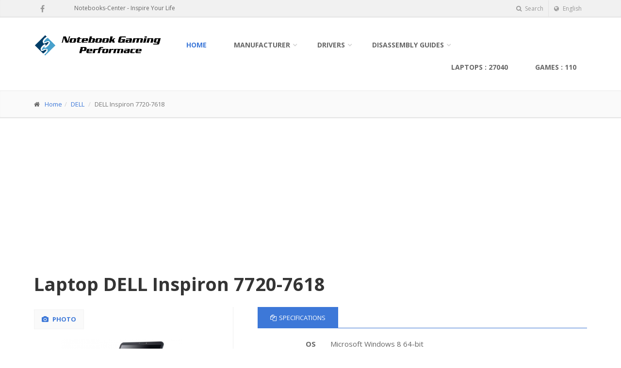

--- FILE ---
content_type: text/html; charset=UTF-8
request_url: https://notebooks-center.com/dell_inspiron_7720-7618.html
body_size: 6092
content:
    <!DOCTYPE html>
    <!--[if IE 9]>
    <html lang="en" class="ie9"> <![endif]-->
    <!--[if IE 8]>
    <html lang="en" class="ie8"> <![endif]-->
    <!--[if !IE]><!-->
    <html lang="en">
    <!--<![endif]-->
    <head>
        <meta charset="UTF-8">
        <title>Laptop DELL Inspiron 7720-7618 - Gaming performance, specz, benchmarks, games for laptop</title>
        <meta name="description" content="DELL Inspiron 7720-7618 - games, gaming performance, specs, images, specifications, game compatibility, benchmarks">
        <meta name="author" content="notebooks-center.com">

        <!-- Mobile Meta -->
        <meta name="viewport" content="width=device-width, initial-scale=1.0">

        <!-- Favicon -->
        <link rel="shortcut icon" href="img/favicon.ico">

        <!-- Web Fonts -->
        <link
            href="//fonts.googleapis.com/css?family=Open+Sans:400italic,700italic,400,700,300&amp;subset=latin,latin-ext"
            rel='stylesheet' type='text/css'>
        <link href="//fonts.googleapis.com/css?family=PT+Serif" rel="stylesheet" type="text/css">

        <!-- Bootstrap core CSS -->
        <link href="css/bootstrap/css/bootstrap.css" rel="stylesheet">

        <!-- Font Awesome CSS -->
        <link href="fonts/font-awesome/css/font-awesome.css" rel="stylesheet">

        <!-- Fontello CSS -->
        <link href="fonts/fontello/css/fontello.css" rel="stylesheet">

        <!-- Plugins -->
        <link href="plugins/rs-plugin/css/settings.css" media="screen" rel="stylesheet">
        <link href="plugins/rs-plugin/css/extralayers.css" media="screen" rel="stylesheet">
        <link href="plugins/magnific-popup/magnific-popup.css" rel="stylesheet">
        <link href="css/animations.css" rel="stylesheet">
        <link href="plugins/owl-carousel/owl.carousel.css" rel="stylesheet">

        <!-- iDea core CSS file -->
        <link href="css/style.css" rel="stylesheet">

        <!-- Color Scheme (In order to change the color scheme, replace the red.css with the color scheme that you prefer)-->
        <link href="css/skins/blue.css" rel="stylesheet">

        <!-- Custom css -->
        <link href="css/custom.css" rel="stylesheet">

        <!-- HTML5 shim and Respond.js for IE8 support of HTML5 elements and media queries -->
        <!--[if lt IE 9]>
        <script src="https://oss.maxcdn.com/html5shiv/3.7.2/html5shiv.min.js"></script>
        <script src="https://oss.maxcdn.com/respond/1.4.2/respond.min.js"></script>
        <![endif]-->

        <script type="text/javascript" src="plugins/jquery.min.js"></script>
    </head>

    <!-- body classes:
            "boxed": boxed layout mode e.g. <body class="boxed">
            "pattern-1 ... pattern-9": background patterns for boxed layout mode e.g. <body class="boxed pattern-1">
    -->
    <body class="front no-trans">
    <!-- scrollToTop -->
    <!-- ================ -->
    <div class="scrollToTop"><i class="icon-up-open-big"></i></div>

    <!-- page wrapper start -->
    <!-- ================ -->
    <div class="page-wrapper">

        <!-- header-top start (Add "dark" class to .header-top in order to enable dark header-top e.g <div class="header-top dark">) -->
        <!-- ================ -->
        <div class="header-top">
            <div class="container">
                <div class="row">

                    <div class="col-xs-2  col-sm-1">

                        <!-- header-top-first start -->
                        <!-- ================ -->
                        <div class="header-top-first clearfix">
                            <ul class="social-links clearfix hidden-xs">
                                <li class="facebook"><a target="_blank" href="https://www.facebook.com/notebookscenter/"><i class="fa fa-facebook"></i></a></li>
                            </ul>
                            <div class="social-links hidden-lg hidden-md hidden-sm">
                                <div class="btn-group dropdown">
                                    <button type="button" class="btn dropdown-toggle" data-toggle="dropdown"><i class="fa fa-share-alt"></i></button>
                                    <ul class="dropdown-menu dropdown-animation">
                                        <li class="facebook"><a target="_blank" href="https://www.facebook.com/notebookscenter/"><i class="fa fa-facebook"></i></a></li>
                                    </ul>
                                </div>
                            </div>
                        </div>
                        <!-- header-top-first end -->
                    </div>
                    <div class="col-xs-2 col-sm-4 slogan">Notebooks-Center - Inspire Your Life</div>


                    <div class="col-xs-10 col-sm-4 pull-right">

                        <!-- header-top-second start -->
                        <!-- ================ -->
                        <div id="header-top-second" class="clearfix">

                            <!-- header top dropdowns start -->
                            <!-- ================ -->
                            <div class="header-top-dropdown">

                                <div class="btn-group dropdown">
                                    <button type="button" class="btn dropdown-toggle" data-toggle="dropdown"><i
                                            class="fa fa-search"></i> Search
                                    </button>
                                    <ul class="search-menu dropdown-menu dropdown-menu-right dropdown-animation">
                                        <li>
                                            <div class="search-box">
                                                <script>
                                                    (function () {
                                                        var cx = '006784462096497318040:leerrrzm27c';
                                                        var gcse = document.createElement('script');
                                                        gcse.type = 'text/javascript';
                                                        gcse.async = true;
                                                        gcse.src = (document.location.protocol == 'https:' ? 'https:' : 'http:') +
                                                            '//cse.google.com/cse.js?cx=' + cx;
                                                        var s = document.getElementsByTagName('script')[0];
                                                        s.parentNode.insertBefore(gcse, s);
                                                    })();
                                                </script>
                                                <gcse:searchbox-only></gcse:searchbox-only>
                                            </div>
                                        </li>
                                    </ul>
                                </div>

                                                                <div class="btn-group dropdown">
                                    <button type="button" class="btn dropdown-toggle" data-toggle="dropdown"><i
                                            class="fa fa-globe"></i> English</button>
                                    <ul class="dropdown-menu dropdown-menu-right dropdown-animation">
                                        <li><a href="//www.notebooks-center.com/dell_inspiron_7720-7618.html">English</a></li><li><a href="//br.notebooks-center.com/dell_inspiron_7720-7618.html">Portuguese</a></li><li><a href="//ch.notebooks-center.com/dell_inspiron_7720-7618.html">Chinese</a></li><li><a href="//fr.notebooks-center.com/dell_inspiron_7720-7618.html">French</a></li><li><a href="//de.notebooks-center.com/dell_inspiron_7720-7618.html">German</a></li><li><a href="//in.notebooks-center.com/dell_inspiron_7720-7618.html">Hindi</a></li><li><a href="//id.notebooks-center.com/dell_inspiron_7720-7618.html">Indonesian</a></li><li><a href="//jp.notebooks-center.com/dell_inspiron_7720-7618.html">Japanese</a></li>                                    </ul>
                                </div>
                            </div>
                            <!--  header top dropdowns end -->

                        </div>
                        <!-- header-top-second end -->

                    </div>
                </div>
            </div>
        </div>
        <!-- header-top end -->


        <!-- header start classes:
            fixed: fixed navigation mode (sticky menu) e.g. <header class="header fixed clearfix">
             dark: dark header version e.g. <header class="header dark clearfix">
        ================ -->
        <header class="header fixed clearfix">
            <div class="container">
                <div class="row">
                    <div class="col-md-3">

                        <!-- header-left start -->
                        <!-- ================ -->
                        <div class="header-left clearfix">

                            <!-- logo -->
                            <div class="logo">
                                <a href="./"><img id="logo" src="images/design/logo.png" alt="Notebooks-center.com"></a>
                            </div>

                            
                        </div>
                        <!-- header-left end -->

                    </div>
                    <div class="col-md-9">

                        <!-- header-right start -->
                        <!-- ================ -->
                        <div class="header-right clearfix">

                            <!-- main-navigation start -->
                            <!-- ================ -->
                            <div class="main-navigation animated">

                                <!-- navbar start -->
                                <!-- ================ -->
                                <nav class="navbar navbar-default" role="navigation">
                                    <div class="container-fluid">

                                        <!-- Toggle get grouped for better mobile display -->
                                        <div class="navbar-header">
                                            <button type="button" class="navbar-toggle" data-toggle="collapse"
                                                    data-target="#navbar-collapse-1">
                                                <span class="sr-only">Toggle navigation</span>
                                                <span class="icon-bar"></span>
                                                <span class="icon-bar"></span>
                                                <span class="icon-bar"></span>
                                            </button>
                                        </div>

                                        <!-- Collect the nav links, forms, and other content for toggling -->
                                        <div class="collapse navbar-collapse" id="navbar-collapse-1">
                                            <ul class="nav navbar-nav navbar-left">
                                                <li class="active">
                                                    <a href="./">Home</a>
                                                </li>
                                                                                                <li class="dropdown">
                                                    <a href="" class="dropdown-toggle"
                                                       data-toggle="dropdown">Manufacturer</a>
                                                    <ul class="dropdown-menu">
                                                        <li><a class="menu-brand" href="./brand-acer.html">Acer</a></li><li><a class="menu-brand" href="./brand-apple.html">Apple</a></li><li><a class="menu-brand" href="./brand-asus.html">ASUS</a></li><li><a class="menu-brand" href="./brand-benq.html">Benq</a></li><li><a class="menu-brand" href="./brand-dell.html">DELL</a></li><li><a class="menu-brand" href="./brand-eurocom.html">Eurocom</a></li><li><a class="menu-brand" href="./brand-fujitsu.html">Fujitsu</a></li><li><a class="menu-brand" href="./brand-gateway.html">Gateway</a></li><li><a class="menu-brand" href="./brand-gigabyte.html">Gigabyte</a></li><li><a class="menu-brand" href="./brand-hp.html">HP</a></li><li><a class="menu-brand" href="./brand-iru.html">iRU</a></li><li><a class="menu-brand" href="./brand-lenovo.html">Lenovo</a></li><li><a class="menu-brand" href="./brand-lg.html">LG</a></li><li><a class="menu-brand" href="./brand-msi.html">MSI</a></li><li><a class="menu-brand" href="./brand-packard-bell.html">Packard Bell</a></li><li><a class="menu-brand" href="./brand-panasonic.html">Panasonic</a></li><li><a class="menu-brand" href="./brand-razer.html">Razer</a></li><li><a class="menu-brand" href="./brand-roverbook.html">RoverBook</a></li><li><a class="menu-brand" href="./brand-samsung.html">Samsung</a></li><li><a class="menu-brand" href="./brand-sony.html">Sony</a></li><li><a class="menu-brand" href="./brand-toshiba.html">Toshiba</a></li>                                                    </ul>
                                                </li>
                                              <li class="dropdown">
                                                <a href="./drivers.html" class="dropdown-toggle"
                                                   data-toggle="dropdown">Drivers</a>
                                                <ul class="dropdown-menu">
                                                  <li><a class="menu-brand" href="drivers-acer.html">Acer</a></li>
                                                  <li><a class="menu-brand" href="drivers-asus.html">Asus</a></li>
                                                </ul>
                                                </li>
                                              <li class="dropdown">
                                                <a href="disassembly-laptop-guides.html" class="dropdown-toggle"
                                                   data-toggle="dropdown">Disassembly Guides</a>
                                                <ul class="dropdown-menu">
                                                    <li><a class="menu-brand" href="./disassemble-laptop-brand-.html"></a></li><li><a class="menu-brand" href="./disassemble-laptop-brand-acer.html">Acer</a></li><li><a class="menu-brand" href="./disassemble-laptop-brand-asus.html">ASUS</a></li><li><a class="menu-brand" href="./disassemble-laptop-brand-compaq.html">Compaq</a></li><li><a class="menu-brand" href="./disassemble-laptop-brand-dell.html">DELL</a></li><li><a class="menu-brand" href="./disassemble-laptop-brand-dns.html">DNS</a></li><li><a class="menu-brand" href="./disassemble-laptop-brand-fujitsu.html">Fujitsu</a></li><li><a class="menu-brand" href="./disassemble-laptop-brand-hp.html">HP</a></li><li><a class="menu-brand" href="./disassemble-laptop-brand-ibm.html">IBM</a></li><li><a class="menu-brand" href="./disassemble-laptop-brand-lenovo.html">Lenovo</a></li><li><a class="menu-brand" href="./disassemble-laptop-brand-packard-bell.html">Packard Bell</a></li><li><a class="menu-brand" href="./disassemble-laptop-brand-samsung.html">Samsung</a></li><li><a class="menu-brand" href="./disassemble-laptop-brand-sony.html">Sony</a></li><li><a class="menu-brand" href="./disassemble-laptop-brand-toshiba.html">Toshiba</a></li>                                                </ul>
                                              </li>
                                            </ul>
                                            <ul class="nav navbar-nav navbar-right">
                                                <li>
                                                    <a>Laptops                                                        : 27040</a>
                                                </li>
                                                <li>
                                                    <a>Games                                                        : 110</a>
                                                </li>
                                            </ul>
                                        </div>

                                    </div>
                                </nav>
                                <!-- navbar end -->

                            </div>
                            <!-- main-navigation end -->

                        </div>
                        <!-- header-right end -->

                    </div>
                </div>
            </div>
        </header>
        <!-- header end -->
                    <!-- page-intro start-->
            <!-- ================ -->
            <div class="page-intro">
                <div class="container">
                    <div class="row">
                        <div class="col-md-12">
                            <ul class="breadcrumb"><li><i class="fa fa-home pr-10"></i><a href="/">Home</a></li><li><a href="brand-dell.html">DELL</a></li>
<li class="active">DELL Inspiron 7720-7618</li>
</ul>
                        </div>
                    </div>
                </div>
            </div>
            <!-- page-intro end -->
              <div style="width:100%;" class="text-center">
        <script async src="//pagead2.googlesyndication.com/pagead/js/adsbygoogle.js"></script>
        <!-- nbcom -->
        <ins class="adsbygoogle"
             style="display:block"
             data-ad-client="ca-pub-2671747157275268"
             data-ad-slot="5344605387"
             data-ad-format="auto"></ins>
        <script>
            (adsbygoogle = window.adsbygoogle || []).push({});
        </script>
      </div>
                <!-- main-container start -->
<!-- ================ -->
<section class="main-container">

    <div class="container">
        <div class="row">

            <!-- main start -->
            <!-- ================ -->
            <div class="main col-md-12">

                <!-- page-title start -->
                <!-- ================ -->
                <h1 class="page-title margin-top-clear">Laptop DELL Inspiron 7720-7618</h1>
                <!-- page-title end -->

                <div class="row">
                    <div class="col-md-4">
                        <!-- Nav tabs -->
                        <ul class="nav nav-pills white space-top" role="tablist">
                            <li class="active"><a href="#product-images" role="tab" data-toggle="tab" title="images"><i
                                        class="fa fa-camera pr-5"></i> Photo</a></li>
                        </ul>

                        <!-- Tab panes start-->
                        <div class="tab-content clear-style">
                            <div class="tab-pane active" id="product-images">
                                <div class="owl-carousel content-slider-with-controls-bottom">
                                    
                                            <div class="overlay-container">
                                                <img src="img/laptop/regular/laptop_dell_inspiron_77207618.jpg" alt="DELL Inspiron 7720-7618">
                                                <a href="img/laptop/large/laptop_dell_inspiron_77207618.jpg" class="popup-img overlay" title="DELL Inspiron 7720-7618"><i class="fa fa-search-plus"></i></a>
                                            </div>
                                            <div class="overlay-container">
                                                <img src="img/laptop/regular/laptop_dell_inspiron_77207618_1.jpg" alt="DELL Inspiron 7720-7618">
                                                <a href="img/laptop/large/laptop_dell_inspiron_77207618_1.jpg" class="popup-img overlay" title="DELL Inspiron 7720-7618"><i class="fa fa-search-plus"></i></a>
                                            </div>
                                            <div class="overlay-container">
                                                <img src="img/laptop/regular/laptop_dell_inspiron_77207618_2.jpg" alt="DELL Inspiron 7720-7618">
                                                <a href="img/laptop/large/laptop_dell_inspiron_77207618_2.jpg" class="popup-img overlay" title="DELL Inspiron 7720-7618"><i class="fa fa-search-plus"></i></a>
                                            </div>                                </div>
                              <script async src="//pagead2.googlesyndication.com/pagead/js/adsbygoogle.js"></script>
                              <!-- NBCOM Left -->
                              <ins class="adsbygoogle"
                                   style="display:block"
                                   data-ad-client="ca-pub-2671747157275268"
                                   data-ad-slot="4585188137"
                                   data-ad-format="auto"></ins>
                              <script>
                                  (adsbygoogle = window.adsbygoogle || []).push({});
                              </script>
                            </div>
                        </div>
                        <!-- Tab panes end-->
                        <hr>
                                                    <ul>
                                <li><a href="https://notebooks-center.com/dell_inspiron_n7110-7230.html">Laptop DELL Inspiron N7110-7230</a></li> <li><a href="https://notebooks-center.com/dell_latitude_e6230-7717.html">Laptop DELL Latitude E6230-7717</a></li> <li><a href="https://notebooks-center.com/dell_vostro_3360-7335.html">Laptop DELL Vostro 3360-7335</a></li>                             </ul>
                                                </div>

                    <!-- product side start -->
                    <aside class="col-md-8">
                        <div class="sidebar">
                            <div class="side product-item vertical-divider-left">
                                <div class="tabs-style-2">
                                    <!-- Nav tabs -->
                                    <ul class="nav nav-tabs" role="tablist">
                                                                                <li class="active"><a
                                                href="#h2tab2" role="tab" data-toggle="tab"><i
                                                    class="fa fa-files-o pr-5"></i>Specifications                                            </a></li>
                                    </ul>
                                    <!-- Tab panes -->
                                    <div class="tab-content padding-top-clear padding-bottom-clear">
                                                                                <div
                                            class="tab-pane fade in active"
                                            id="h2tab2">
                                            <br/>
                                            <dl class="dl-horizontal">
                                                <dt>OS</dt><dd>Microsoft Windows 8 64-bit</dd><dd><h4 class="space-top">Processor DELL Inspiron 7720-7618</h4></dd><dd><dt>Manufacturer</dt><dd>Intel</dd><dt>Model</dt><dd>Core i5-3210M</dd><dt>Clock Speed (MHz)</dt><dd>2500</dd><dt>L2 Cache (Kb)</dt><dd>512</dd><dt>L3 Cache (Kb)</dt><dd>3072</dd></dd><dd><h4 class="space-top">Motherboard DELL Inspiron 7720-7618</h4></dd><dd><dt>Chipset</dt><dd>Intel HM77 Express</dd></dd><dd><h4 class="space-top">Memory DELL Inspiron 7720-7618</h4></dd><dd><dt>Size (Mb)</dt><dd>8192</dd><dt>Type</dt><dd>DDR3-1600</dd></dd><dd><h4 class="space-top">HDD DELL Inspiron 7720-7618</h4></dd><dd><dt>Size (Gb)</dt><dd>1000</dd><dt>Type</dt><dd>SATA</dd><dt>Speed (RPM)</dt><dd>5400</dd></dd><dt>Optical Drive</dt><dd>DVD±RW Super-Multi</dd><dd><h4 class="space-top">Video Processor DELL Inspiron 7720-7618</h4></dd><dd><dt>Chipset</dt><dd>NVIDIA GeForce GT 650M</dd><dt>Size (Mb)</dt><dd>2048</dd></dd><dd><h4 class="space-top">Display DELL Inspiron 7720-7618</h4></dd><dd><dt>Size (Inch)</dt><dd>17.3</dd><dt>Resolution</dt><dd>1920x1080</dd><dt>Type</dt><dd>Full HD</dd></dd><dd><h4 class="space-top">Audio DELL Inspiron 7720-7618</h4></dd><dd><dt>Technology</dt><dd>Intel High Definition Audio</dd></dd><dd><h4 class="space-top">Network DELL Inspiron 7720-7618</h4></dd><dd><dt>WLAN</dt><dd>yes</dd><dt>Bluetooth</dt><dd>yes</dd><dt>Local Area Network</dt><dd>yes</dd><dt>Webcam</dt><dd>yes</dd></dd><dd><h4 class="space-top">Interfaces DELL Inspiron 7720-7618</h4></dd><dd><dt>HDMI</dt><dd>yes</dd><dt>VGA</dt><dd>yes</dd><dt>RJ45</dt><dd>yes</dd><dt>USB 2.0</dt><dd>2</dd><dt>USB 3.0</dt><dd>2</dd><dt>Mic In</dt><dd>yes</dd><dt>Headphone</dt><dd>yes</dd><dt>Microphone</dt><dd>yes</dd></dd><dd><h4 class="space-top">Power DELL Inspiron 7720-7618</h4></dd><dd><dt>Type</dt><dd>Li-Ion</dd><dt>Battery Life (hours)</dt><dd>3</dd></dd><dd><h4 class="space-top">Dimensions DELL Inspiron 7720-7618</h4></dd><dd><dt>Width (mm)</dt><dd>378</dd><dt>Length (mm)</dt><dd>252</dd><dt>Height (mm)</dt><dd>30</dd><dt>Weight (kg)</dt><dd>3.3</dd></dd>                                            </dl>
                                            <hr>
                                        </div>
                                    </div>
                                </div>
                            </div>
                        </div>
                    </aside>
                    <!-- product side end -->
                </div>

            </div>
            <!-- main end -->

        </div>
    </div>
</section>
<!-- main-container end -->
              <div style="width:100%;" class="text-center">
        <script async src="//pagead2.googlesyndication.com/pagead/js/adsbygoogle.js"></script>
        <!-- nbcom -->
        <ins class="adsbygoogle"
             style="display:block"
             data-ad-client="ca-pub-2671747157275268"
             data-ad-slot="5344605387"
             data-ad-format="auto"></ins>
        <script>
            (adsbygoogle = window.adsbygoogle || []).push({});
        </script>
      </div>
        <!-- section start -->
        <!-- ================ -->
        <div class="section gray-bg text-muted footer-top clearfix">
            <div class="container">
                <div class="row">
                    <div class="col-md-12">
                        <div class="owl-carousel clients">
                            <div class="client">
                                <a href="brand-acer.html"><img src="images/logo/acer.png" alt="Acer"></a>
                            </div>
                            <div class="client">
                                <a href="brand-apple.html"><img src="images/logo/apple.png" alt="Apple"></a>
                            </div>
                            <div class="client">
                                <a href="brand-asus.html"><img src="images/logo/asus.png" alt="Asus"></a>
                            </div>
                            <div class="client">
                                <a href="brand-dell.html"><img src="images/logo/dell.png" alt="Dell"></a>
                            </div>
                            <div class="client">
                                <a href="brand-hp.html"><img src="images/logo/hp.png" alt="HP"></a>
                            </div>
                            <div class="client">
                                <a href="brand-lenovo.html"><img src="images/logo/lenovo.png" alt="Lenovo"></a>
                            </div>
                            <div class="client">
                                <a href="brand-msi.html"><img src="images/logo/msi.png" alt="MSI"></a>
                            </div>
                            <div class="client">
                                <a href="samsung.html"><img src="images/logo/samsung.png" alt="Samsung"></a>
                            </div>
                        </div>
                    </div>
                </div>
            </div>
        </div>
        <!-- section end -->

        <!-- footer start (Add "light" class to #footer in order to enable light footer) -->
        <!-- ================ -->
        <footer id="footer">

            <!-- .footer start -->
            <!-- ================ -->
            <div class="footer">
                <div class="container">
                    <div class="row">
                        <div class="col-md-9">
                            <div class="footer-content">
                                <div class="logo-footer"><img id="logo-footer" src="images/design/logo_footer.png"
                                                              alt="Notebooks-Center.com"></div>
                            </div>
                        </div>
                        <div class="space-bottom hidden-lg hidden-xs"></div>
                        <div class="col-sm-2 col-md-2">
                            <div class="logo-footer">
                                Inform about mistake, select text and press <kbd><kbd>ctrl</kbd>
                                    + <kbd>enter</kbd></kbd>
                            </div>
                        </div>
                        <div class="space-bottom hidden-lg hidden-xs"></div>
                        <div class="col-sm-1 col-md-1">
                            <div class="logo-footer">
                                <!--LiveInternet counter-->
                                <script type="text/javascript"><!--
                                    document.write("<a href='//www.liveinternet.ru/click' " +
                                        "target=_blank><img src='//counter.yadro.ru/hit?t44.1;r" +
                                        escape(document.referrer) + ((typeof(screen) == "undefined") ? "" :
                                        ";s" + screen.width + "*" + screen.height + "*" + (screen.colorDepth ?
                                            screen.colorDepth : screen.pixelDepth)) + ";u" + escape(document.URL) +
                                        ";" + Math.random() +
                                        "' alt='' title='LiveInternet' " +
                                        "border='0' width='31' height='31'><\/a>")
                                    //--></script><!--/LiveInternet-->
                            </div>
                        </div>
                    </div>
                    <div class="space-bottom hidden-lg hidden-xs"></div>
                </div>
            </div>
            <!-- .footer end -->

            <!-- .subfooter start -->
            <!-- ================ -->
            <div class="subfooter">
                <div class="container">
                    <div class="row">
                        <div class="col-md-6">
                            <p>Copyright &copy; 2025 Notebooks-Center. All Rights Reserved</p>
                        </div>
                        <div class="col-md-6">
                            <nav class="navbar navbar-default" role="navigation">
                                <!-- Toggle get grouped for better mobile display -->
                                <div class="navbar-header">
                                    <button type="button" class="navbar-toggle" data-toggle="collapse"
                                            data-target="#navbar-collapse-2">
                                        <span class="sr-only">Toggle navigation</span>
                                        <span class="icon-bar"></span>
                                        <span class="icon-bar"></span>
                                        <span class="icon-bar"></span>
                                    </button>
                                </div>
                            </nav>
                        </div>
                    </div>
                </div>
            </div>
            <!-- .subfooter end -->

        </footer>
        <!-- footer end -->

    </div>
    <!-- page-wrapper end -->

    <!-- JavaScript files placed at the end of the document so the pages load faster
    ================================================== -->
    <!-- Jquery and Bootstap core js files -->
    <script type="text/javascript" src="css/bootstrap/js/bootstrap.min.js"></script>

    <!-- Modernizr javascript -->
    <script type="text/javascript" src="plugins/modernizr.js"></script>

    <!-- jQuery REVOLUTION Slider  -->
    <script type="text/javascript" src="plugins/rs-plugin/js/jquery.themepunch.tools.min.js"></script>
    <script type="text/javascript" src="plugins/rs-plugin/js/jquery.themepunch.revolution.min.js"></script>

    <!-- Isotope javascript -->
    <script type="text/javascript" src="plugins/isotope/isotope.pkgd.min.js"></script>

    <!-- Owl carousel javascript -->
    <script type="text/javascript" src="plugins/owl-carousel/owl.carousel.js"></script>

    <!-- Magnific Popup javascript -->
    <script type="text/javascript" src="plugins/magnific-popup/jquery.magnific-popup.min.js"></script>

    <!-- Appear javascript -->
    <script type="text/javascript" src="plugins/jquery.appear.js"></script>

    <!-- Count To javascript -->
    <script type="text/javascript" src="plugins/jquery.countTo.js"></script>

    <!-- Parallax javascript -->
    <script src="plugins/jquery.parallax-1.1.3.js"></script>

    <!-- Contact form -->
    <script src="plugins/jquery.validate.js"></script>

    <!-- SmoothScroll javascript -->
    <script type="text/javascript" src="plugins/jquery.browser.js"></script>
    <script type="text/javascript" src="plugins/SmoothScroll.js"></script>

    <!-- Initialization of Plugins -->
    <script type="text/javascript" src="js/template.js"></script>

    <!-- Custom Scripts -->
    <script type="text/javascript" src="js/custom.js"></script>

    <script type="text/javascript" src="plugins/datatables/datatables.min.js"></script>

    <script>
        (function (i, s, o, g, r, a, m) {
            i['GoogleAnalyticsObject'] = r;
            i[r] = i[r] || function () {
                    (i[r].q = i[r].q || []).push(arguments)
                }, i[r].l = 1 * new Date();
            a = s.createElement(o),
                m = s.getElementsByTagName(o)[0];
            a.async = 1;
            a.src = g;
            m.parentNode.insertBefore(a, m)
        })(window, document, 'script', 'https://www.google-analytics.com/analytics.js', 'ga');

        ga('create', 'UA-76210329-1', 'auto');
        ga('send', 'pageview');

    </script>
    </body>
    </html>


--- FILE ---
content_type: text/html; charset=utf-8
request_url: https://www.google.com/recaptcha/api2/aframe
body_size: 113
content:
<!DOCTYPE HTML><html><head><meta http-equiv="content-type" content="text/html; charset=UTF-8"></head><body><script nonce="cWaD3in-8bblRxaFuXRqKw">/** Anti-fraud and anti-abuse applications only. See google.com/recaptcha */ try{var clients={'sodar':'https://pagead2.googlesyndication.com/pagead/sodar?'};window.addEventListener("message",function(a){try{if(a.source===window.parent){var b=JSON.parse(a.data);var c=clients[b['id']];if(c){var d=document.createElement('img');d.src=c+b['params']+'&rc='+(localStorage.getItem("rc::a")?sessionStorage.getItem("rc::b"):"");window.document.body.appendChild(d);sessionStorage.setItem("rc::e",parseInt(sessionStorage.getItem("rc::e")||0)+1);localStorage.setItem("rc::h",'1765753587564');}}}catch(b){}});window.parent.postMessage("_grecaptcha_ready", "*");}catch(b){}</script></body></html>

--- FILE ---
content_type: text/css
request_url: https://notebooks-center.com/css/custom.css
body_size: 678
content:
/*
Theme Name: iDea - Clean & Powerful Bootstrap Theme
Author: HtmlCoder
Author URI: http://www.htmlcoder.me
Author e-mail: htmlcoder.me@gmail.com
Version: 1.3
Created: August 2014
License URI: http://support.wrapbootstrap.com/
File Description: Place here your custom CSS styles
*/

.dropdown-menu > li > .menu-brand {
    padding: 4px 20px;
}

.logo {
    margin: 15px 0 0 0;
}

.footer {
    padding: 10px 0;
}

.box-style-1 h3 {
    height: 45px;
}

.overlay-container {
    height: 200px;
    background: #ffffff;
    padding: 10px;
}

.overlay-container img {
    max-height: 200px;
    display: block;
    margin: auto auto;
}

.client > a > img {
    -webkit-filter: grayscale(100%);
    filter: grayscale(100%);
    margin-left: auto;
    margin-right: auto;
    max-height: 30px;
}

.manufacturer > thead > tr > th {
    text-align: center;
    vertical-align: text-top;
}

input.gsc-input, .gsc-input-box, .gsc-input-box-hover, .gsc-input-box-focus, .gsc-search-button {
    box-sizing: content-box;
    line-height: normal;
    padding: 0 0 2px 0;
}

.show-block {
    display: block;
}

.search-menu {
    min-width: 500px !important;
}

.slogan {
    padding: 8px 0;
}

.list-inline {display:block;}
.list-inline li {display:inline-block; width: 250px; padding: 5px; text-align:center; vertical-align:top;}
.list-inline li:after {content:''; margin:0 10px;}
.list-inline img {margin:0 auto;}